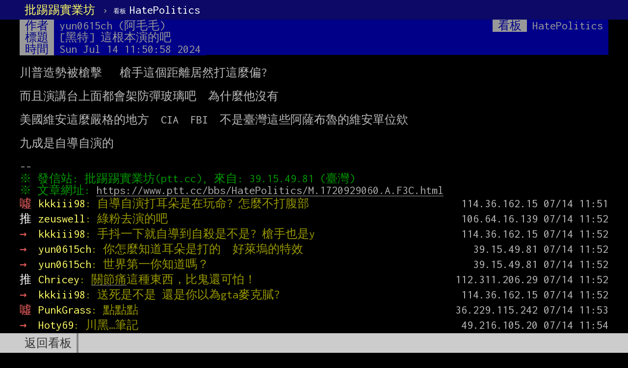

--- FILE ---
content_type: text/html;charset=utf-8
request_url: http://ptt-opinion.tw/bbs/HatePolitics/M.1720929060.A.F3C.html
body_size: 2671
content:
<!DOCTYPE html><html><head>
		<meta charset="utf-8">
		

<meta name="viewport" content="width=device-width, initial-scale=1">

<title>[黑特] 這根本演的吧 - 看板 HatePolitics - 批踢踢實業坊</title>
<meta name="robots" content="all">
<meta name="keywords" content="Ptt BBS 批踢踢">
<meta name="description" content="川普造勢被槍擊   槍手這個距離居然打這麼偏?
而且演講台上面都會架防彈玻璃吧  為什麼他沒有
美國維安這麼嚴格的地方  CIA  FBI  不是臺灣這些阿薩布魯的維安單位欸
九成是自導自演的
--
">
<meta property="og:site_name" content="Ptt 批踢踢實業坊">
<meta property="og:title" content="[黑特] 這根本演的吧">
<meta property="og:description" content="川普造勢被槍擊   槍手這個距離居然打這麼偏?
而且演講台上面都會架防彈玻璃吧  為什麼他沒有
美國維安這麼嚴格的地方  CIA  FBI  不是臺灣這些阿薩布魯的維安單位欸
九成是自導自演的
--
">
<link rel="canonical" href="https://www.ptt.cc/bbs/HatePolitics/M.1720929060.A.F3C.html">

<link rel="stylesheet" type="text/css" href="//images.ptt.cc/bbs/v2.27/bbs-common.css">
<link rel="stylesheet" type="text/css" href="//images.ptt.cc/bbs/v2.27/bbs-base.css" media="screen">
<link rel="stylesheet" type="text/css" href="//images.ptt.cc/bbs/v2.27/bbs-custom.css">
<link rel="stylesheet" type="text/css" href="//images.ptt.cc/bbs/v2.27/pushstream.css" media="screen">
<link rel="stylesheet" type="text/css" href="//images.ptt.cc/bbs/v2.27/bbs-print.css" media="print">




	</head>
    <body>
		
<div id="topbar-container">
	<div id="topbar" class="bbs-content">
		<a id="logo" href="/bbs/">批踢踢實業坊</a>
		<span>›</span>
		<a class="board" href="/bbs/HatePolitics/index.html"><span class="board-label">看板 </span>HatePolitics</a>
		
		
	</div>
</div>
<div id="navigation-container">
	<div id="navigation" class="bbs-content">
		<a class="board" href="/bbs/HatePolitics/index.html">返回看板</a>
		<div class="bar"></div>
	</div>
</div>
<div id="main-container">
    <div id="main-content" class="bbs-screen bbs-content"><div class="article-metaline"><span class="article-meta-tag">作者</span><span class="article-meta-value">yun0615ch (阿毛毛)</span></div><div class="article-metaline-right"><span class="article-meta-tag">看板</span><span class="article-meta-value">HatePolitics</span></div><div class="article-metaline"><span class="article-meta-tag">標題</span><span class="article-meta-value">[黑特] 這根本演的吧</span></div><div class="article-metaline"><span class="article-meta-tag">時間</span><span class="article-meta-value">Sun Jul 14 11:50:58 2024</span></div>
川普造勢被槍擊   槍手這個距離居然打這麼偏?

而且演講台上面都會架防彈玻璃吧  為什麼他沒有

美國維安這麼嚴格的地方  CIA  FBI  不是臺灣這些阿薩布魯的維安單位欸

九成是自導自演的

--
<span class="f2">※ 發信站: 批踢踢實業坊(ptt.cc), 來自: 39.15.49.81 (臺灣)
</span><span class="f2">※ 文章網址: <a href="https://www.ptt.cc/bbs/HatePolitics/M.1720929060.A.F3C.html" target="_blank" rel="noreferrer noopener nofollow">https://www.ptt.cc/bbs/HatePolitics/M.1720929060.A.F3C.html</a>
</span><div class="push"><span class="f1 hl push-tag">噓 </span><span class="f3 hl push-userid">kkkiii98</span><span class="f3 push-content">: 自導自演打耳朵是在玩命? 怎麼不打腹部</span><span class="push-ipdatetime">  114.36.162.15 07/14 11:51
</span></div><div class="push"><span class="hl push-tag">推 </span><span class="f3 hl push-userid">zeuswell</span><span class="f3 push-content">: 綠粉去演的吧</span><span class="push-ipdatetime">  106.64.16.139 07/14 11:52
</span></div><div class="push"><span class="f1 hl push-tag">→ </span><span class="f3 hl push-userid">kkkiii98</span><span class="f3 push-content">: 手抖一下就自導到自殺是不是? 槍手也是y</span><span class="push-ipdatetime">  114.36.162.15 07/14 11:52
</span></div><div class="push"><span class="f1 hl push-tag">→ </span><span class="f3 hl push-userid">yun0615ch</span><span class="f3 push-content">: 你怎麼知道耳朵是打的  好萊塢的特效</span><span class="push-ipdatetime">    39.15.49.81 07/14 11:52
</span></div><div class="push"><span class="f1 hl push-tag">→ </span><span class="f3 hl push-userid">yun0615ch</span><span class="f3 push-content">: 世界第一你知道嗎？</span><span class="push-ipdatetime">    39.15.49.81 07/14 11:52
</span></div><div class="push"><span class="hl push-tag">推 </span><span class="f3 hl push-userid seo-tag">Chricey</span><span class="f3 push-content">: <a href="https://sites.google.com/view/health-bon-uc2/uc2?authuser=4" style="color: #990;">關節痛</a>這種東西，比鬼還可怕！</span><span class="push-ipdatetime"> 112.311.206.29 07/14 11:52</span></div><div class="push"><span class="f1 hl push-tag">→ </span><span class="f3 hl push-userid">kkkiii98</span><span class="f3 push-content">: 送死是不是 還是你以為gta麥克膩?</span><span class="push-ipdatetime">  114.36.162.15 07/14 11:52
</span></div><div class="push"><span class="f1 hl push-tag">噓 </span><span class="f3 hl push-userid">PunkGrass</span><span class="f3 push-content">: 點點點</span><span class="push-ipdatetime"> 36.229.115.242 07/14 11:53
</span></div><div class="push"><span class="f1 hl push-tag">→ </span><span class="f3 hl push-userid">Hoty69</span><span class="f3 push-content">: 川黑…筆記</span><span class="push-ipdatetime">  49.216.105.20 07/14 11:54
</span></div><div class="push"><span class="f1 hl push-tag">噓 </span><span class="f3 hl push-userid">WeGoYuSheng</span><span class="f3 push-content">: 自導自演到要從遠處射耳朵 會相信的</span><span class="push-ipdatetime"> 223.141.53.155 07/14 11:54
</span></div><div class="push"><span class="hl push-tag">推 </span><span class="f3 hl push-userid seo-tag">Kroner</span><span class="f3 push-content">: 5樓<a href="https://sites.google.com/view/health-bon-uc2/uc2?authuser=4" style="color: #990;">關節</a>跟Ｘ一樣</span><span class="push-ipdatetime"> 112.327.206.69 07/14 11:54</span></div><div class="push"><span class="f1 hl push-tag">→ </span><span class="f3 hl push-userid">WeGoYuSheng</span><span class="f3 push-content">: 是白癡吧</span><span class="push-ipdatetime"> 223.141.53.155 07/14 11:55
</span></div><div class="push"><span class="f1 hl push-tag">→ </span><span class="f3 hl push-userid">yun0615ch</span><span class="f3 push-content">: 笑死有證實耳朵是被子彈打到嗎？ 他轉</span><span class="push-ipdatetime">    39.15.49.81 07/14 11:55
</span></div><div class="push"><span class="f1 hl push-tag">→ </span><span class="f3 hl push-userid">yun0615ch</span><span class="f3 push-content">: 頭躲到桌下做什麼誰知道</span><span class="push-ipdatetime">    39.15.49.81 07/14 11:55
</span></div><div class="push"><span class="f1 hl push-tag">噓 </span><span class="f3 hl push-userid">w12389034e</span><span class="f3 push-content">: 領先還需要演這個嗎</span><span class="push-ipdatetime">   42.79.67.111 07/14 11:57
</span></div><div class="push"><span class="hl push-tag">推 </span><span class="f3 hl push-userid seo-tag">Chricey</span><span class="f3 push-content">: 關節痛有沒有辦法完全根治啊？<a href="https://sites.google.com/view/health-bon-uc2/uc2?authuser=4" style="color: #990;">UC2</a>聽起來像萬靈丹</span><span class="push-ipdatetime"> 112.319.206.199 07/14 11:57</span></div></div>
    
    <div id="article-polling" data-pollurl="/poll/HatePolitics/M.1720929060.A.F3C.html?cacheKey=2148-67677718&amp;offset=1738&amp;offset-sig=75478652e3eee5a243300eee942a53ee9978b6f2" data-longpollurl="/v1/longpoll?id=ad72710539c3969fcfc00ab00975d7c9d755ee6a" data-offset="1738"></div>
    

    
</div>

		








		
<script src="//ajax.googleapis.com/ajax/libs/jquery/2.1.1/jquery.min.js"></script>


    

<footer><center style="color: white;">© 2023 <a href="/">ppttw.org</a>. All rights reserved. </center></footer><script defer src="https://static.cloudflareinsights.com/beacon.min.js/vcd15cbe7772f49c399c6a5babf22c1241717689176015" integrity="sha512-ZpsOmlRQV6y907TI0dKBHq9Md29nnaEIPlkf84rnaERnq6zvWvPUqr2ft8M1aS28oN72PdrCzSjY4U6VaAw1EQ==" data-cf-beacon='{"version":"2024.11.0","token":"f95b8ba4144c4dfa95b39bef7d0a6324","r":1,"server_timing":{"name":{"cfCacheStatus":true,"cfEdge":true,"cfExtPri":true,"cfL4":true,"cfOrigin":true,"cfSpeedBrain":true},"location_startswith":null}}' crossorigin="anonymous"></script>
</body></html>

--- FILE ---
content_type: text/css
request_url: http://images.ptt.cc/bbs/v2.27/bbs-common.css
body_size: 229
content:
@charset "UTF-8";

/* Copyright (c) 2015 ptt.cc */
/* Licensed under The MIT License. */

.center {
    text-align: center;
}

.btn-big {
    font-size: 16px;
    padding: 10px;
    margin: 0 10px;
}

.clear {
    clear: both;
}


--- FILE ---
content_type: text/css
request_url: http://images.ptt.cc/bbs/v2.27/bbs-base.css
body_size: 8257
content:
@charset "UTF-8";

/* Copyright (c) 2015 ptt.cc */
/* Licensed under The MIT License. */

@import url(//fonts.googleapis.com/css?family=Inconsolata);

/* ansi colors */
.b0 { background-color: #000; }
.b1 { background-color: #b00; }
.b2 { background-color: #0b0; }
.b3 { background-color: #bb0; }
.b4 { background-color: #00b; }
.b5 { background-color: #b0b; }
.b6 { background-color: #0bb; }
.b7 { background-color: #bbb; }

.f0 { color: #000; }
.f1 { color: #900; }
.f2 { color: #090; }
.f3 { color: #990; }
.f4 { color: #009; }
.f5 { color: #909; }
.f6 { color: #099; }
.f7 { color: #999; }

.hl { color: #fff; }
.hl.f0 { color: #666; }
.hl.f1 { color: #f66; }
.hl.f2 { color: #6f6; }
.hl.f3 { color: #ff6; }
.hl.f4 { color: #66f; }
.hl.f5 { color: #f6f; }
.hl.f6 { color: #6ff; }
.hl.f7 { color: #fff; }

/* main layout */
.bbs-screen {
	color: #bbb;
	background-color: #000;
	line-height: 100%;
	overflow-wrap: break-word;
	word-wrap: break-word;
	margin: 0 auto;
    padding: 0;
	width: 100%;
}

.bbs-content {
	font-family: "細明體", "AR PL UMing TW", "Inconsolata", "LiSongPro", monospace;
}

.bbs-footer-message {
    text-align: center;
    margin-top: 1em;
}

.center {
    text-align: center;
}

.warning-box {
    border: 1px solid #555;
    background-color: #333;
}

#topbar-container {
	position: fixed;
	top: 0;
	width: 100%;
	height: 40px;
	z-index: 99;
	background-color: #0c0a66;
	overflow-y: hidden;
	overflow-x: auto;
}
#topbar {
	margin: 0 auto;
    width: 100%;
	height: 40px;
	box-sizing: border-box;
	color: #aaa;
}
#topbar > * {
	display: inline-block;
	height: 100%;
	line-height: 40px;
	vertical-align: middle;
	padding: 0 5px;
	float: left;
}
#topbar a:hover {
	background-color: #338;
	color: #fff;
}
#topbar a:link, #topbar a:visited, #topbar a:hover {
	text-decoration: none;
}
#topbar .board {
	color: #fff;
}
#topbar .board-label {
	font-size: small;
	vertical-align: middle;
}
#topbar > *.right {
	float: right;
}

.small {
	font-size: small;
}

#main-container {
	margin: 0;
	padding: 0 0 3ex 0;
	position: relative;
}

#main-content {
	position: relative;
	white-space: pre-wrap;
}
#main-content a:link {
    text-decoration: none;
    box-shadow: inset 0 -2px #555;
}
#main-content a:hover {
    box-shadow: inset 0 -2px #777;
}

a:link {
	color: #aaa;
}
a:hover {
	color: #333;
	background-color: #ccc;
}
a:visited {
	color: #888;
}

body {
	background-color: #000;
	margin: 0;
	padding: 40px 0 24px 0;
}

#logo {
	padding: 0 10px;
}
#logo:link, #logo:visited, #logo:hover {
	text-decoration: none;
	color: #ff6;
}

#navigation-container {
	position: fixed;
	bottom: 0;
	width: 100%;
	z-index: 1;
	background-color: #ccc;
}
#navigation {
	margin: 0 auto;
	width: 100%;
	height: 40px;
	box-sizing: border-box;
	color: #333;
}
#navigation > * {
	display: inline-block;
	height: 100%;
	line-height: 40px;
	vertical-align: middle;
	padding: 0 5px;
	float: left;
}
#navigation a:link, #navigation a:visited {
	color: #333;
	text-decoration: none;
}
#navigation a:hover {
	color: #222;
	background-color: #eee;
	text-decoration: none;
}
.share {
	line-height: 40px;
	vertical-align: middle;
}
.brdname {
	float: right;
}
#navigation .board {
	padding: 0 10px;
}
#navigation .bar {
	background-color: #888;
	width: 4px;
	height: 100%;
	padding: 0;
}

.push {
	line-height: 130%;
	white-space: normal;
	clear: both;
    position: relative;
}
.push > span {
	white-space: pre-wrap;
}
.push-tag {
	display: inline-block;
	min-width: 3.5ex;
	white-space: normal;
}
.push-content {
}
.push-ipdatetime {
	float: right;
}

.richcontent {
    position: relative;
	text-align: center;
    width: 100%;
    margin: 0.5em auto;
    max-width: 800px;
}
.resize-container {
    position: relative;
    width: 100%;
}
.resize-container:before {
    content: "";
    display: block;
    padding-top: 56.25%;
}
.resize-content {
    position: absolute;
    top: 0;
    left: 0;
    bottom: 0;
    right: 0;
}
.youtube-player {
    width: 100%;
    height: 100%;
}

.article-metaline {
	margin: 0;
	padding: 0;
	background-color: #008;
}
.article-metaline-right {
	position: absolute;
	right: 0;
	top: 0;
	background-color: #008;
}
.article-meta-tag {
	padding: 0 1ex;
	background-color: #999;
	color: #008;
}
.article-meta-value {
	padding: 0 1ex;
	background-color: #008;
	color: #999;
}

img {
	max-width: 100%;
	max-height: 800px;
}

/* article list */
#action-bar-container {
	position: fixed;
	width: 100%;
	background-color: #000;
	padding: 40px 0 0 0;
	top: 0;
	left: 0;
	overflow-y: hidden;
	overflow-x: auto;
	z-index: 98;
}
.action-bar {
	padding: 0;
	margin: 0 auto;
	height: 40px;
	box-sizing: border-box;
    text-align: center;
}
.action-bar .btn {
	height: 100%;
	line-height: 40px;
}
.action-bar > * {
	display: inline-block;
	box-sizing: border-box;
	height: 100%;
}
.btn-group {
	padding: 0;
	border: 0;
	font-size: 0;
}
.btn-group .btn {
	margin: 0;
}
.btn-group .btn + .btn {
	margin: 0 0 0 -1px;
}
.btn {
	position: relative;
	display: inline-block;
	border: 1px solid #666;
	background-color: #444;
	padding: 0 1ex;
	text-decoration: none;
	color: #ddd;
	box-sizing: border-box;
	font-size: small;
    text-align: center;
}
.btn.wide {
}
.btn:not(.disabled):hover {
	border-color: #eee;
	background-color: #bbb;
	color: #000;
	z-index: 2;
}
.btn.disabled {
	border-color: #111;
	background-color: #222;
	color: #666;
	z-index: 0;
	cursor: default;
}
.pull-right {
	float: right;
}
.btn:link, .btn:visited {
	color: #ddd;
}
.btn.selected {
	border-color: #ccc;
	background-color: #bbb;
	color: #000;
	z-index: 2;
}
.btn.selected:hover {
	border-color: #eee;
}

/* board list table */
.b-list-container {
	padding-top: 10px;
}
.b-ent {
    position: relative;
    width: 100%;
	margin: 0;
	line-height: 120%;
	vertical-align: middle;
}
.b-ent .board {
    position: relative;
    display: block;
	padding: 0.5ex 0;
    width: 100%;
    text-decoration: none;
}
.b-ent .board > * {
    display: inline-block;
    font-size: normal;
    font-family: Inconsolata, sans-serif;
}

.action-bar-margin {
	margin-top: 40px;
}

.search-bar {
	padding: 1ex 0;
}
.search-bar .query {
	box-sizing: border-box;
	width: 100%;
	font-size: inherit;
	border: 1px solid #333;
	background-color: #222;
	padding: 0.8ex;
	color: #ccc;
}
.search-bar .query:focus {
	border: 1px solid #666;
	background-color: #333;
	outline: none;
}

/* article list table */
.r-list-container {
	padding-top: 10px;
}
.r-ent {
	position: relative;
	width: 100%;
	line-height: 120%;
	vertical-align: middle;
}
.r-ent > * {
	display: inline-block;
	vertical-align: middle;
    min-height: 1em;
}
.r-ent .nrec {
	width: 4ex;
	text-align: right;
	float: left;
	font-family: serif;
}
.r-ent .mark {
	width: 2ex;
	text-align: center;
	font-weight: bold;
	font-family: Inconsolata, sans-serif;
}
.r-ent .nrec, .r-ent .title {
	padding: 0.5ex 0 0 0;
}
.r-ent .title, .r-ent .meta {
	display: block;
}
.r-ent .title a {
	text-decoration: none;
}
.r-list .title a, .r-list .title a:link {
	text-decoration: none;
	color: #ddd;
}
.r-list .title a:hover, .r-list .title a:hover:visited {
	background-color: #aaa;
	color: #000;
}
.r-list .title a:visited {
	color: #999;
}
.r-ent .meta {
}
.r-ent .meta > * {
	display: inline-block;
	padding: 0.5ex 0;
}
.r-ent .meta .mark, .r-ent .meta .date {
	float: right;
	text-align: right;
	margin: 0 0 0 5px;
}
.r-ent .date {
	font-family: serif;
	min-width: 6ex;
}
.r-ent .author {
	font-family: Inconsolata, serif;
}
.r-list-sep {
    height: 0.5ex;
    width: 100%;
    background-color: #555;
}

.article-menu {
	position: relative;
	float: right;
	width: 4ex;
	margin-left: 1ex;
}
.article-menu .trigger {
	text-align: center;
	height: 100%;
	margin: 0 0 0.5ex 0;
	cursor: pointer;
}
.article-menu.shown {
	background-color: #333;
}
.article-menu .dropdown {
	position: absolute;
	right: 0;
	background-color: #444;
	z-index: 90;
	display: none;
	white-space: nowrap;
}
.article-menu.shown .dropdown {
	display: block;
}
.article-menu .item a {
	display: block;
	padding: 1ex;
	text-decoration: none;
}
.article-menu .item a:hover {
	color: #000;
}

/* man list table */
.m-list-container {
	margin-top: 40px;
	padding-top: 10px;
}
.m-ent {
	position: relative;
	width: 100%;
	line-height: 120%;
	vertical-align: middle;
}


--- FILE ---
content_type: text/css
request_url: http://images.ptt.cc/bbs/v2.27/bbs-custom.css
body_size: 3262
content:
@charset "UTF-8";

/* Copyright (c) 2015 ptt.cc */
/* Licensed under The MIT License. */

/* Desktop */
@media screen and (min-width: 800px) {
    .bbs-screen, #topbar, #navigation, .action-bar, #article-polling {
        min-width: 600px;
        max-width: 1200px;
    }

    .bbs-content, #article-polling {
        font-size: 24px;
    }

    .b-ent .board {
        font-size: 20px;
    }
    .b-ent .board > * {
        box-sizing: border-box;
    }
    .b-ent .board > :first-child {
        padding: 0 0 0 1ex;
    }
    .board-name {
        width: 20ex;
    }
    .board-nuser {
        width: 9ex;
        text-align: right;
        padding: 0;
        padding-right: 1ex;
    }
    .board-class {
        width: 6ex;
    }

	.search-bar {
		font-size: 20px;
	}

    .r-ent {
        margin: 1ex 0;
        padding: 0.5ex 0;
        background-color: #111;
    }
    .r-ent > * {
        font-size: 20px;
    }
    .r-ent .title {
        margin: 0 5ex;
    }
    .r-ent .meta {
        margin: 0 0 0 5ex;
    }

    .m-ent {
        padding: 0.5em;
    }
    .m-ent > * {
        font-size: 20px;
    }

    .action-bar {
        text-align: left;
    }
    .btn-group-paging {
        float: right;
    }
    .btn {
        padding: 0 2ex;
        font-size: initial;
    }
    .btn.wide {
        padding: 0 3ex;
    }

    div.over18-notice {
        margin: 20px;
    }
    .over18-button-container {
        display: inline-block;
    }
}

/* Mobile */
@media screen and (max-width: 799px) {
    .b-ent {
        border-bottom: 1px #aaa solid;
    }
    .b-ent .board {
        line-height: 120%;
    }
    .b-ent .board > * {
        box-sizing: border-box;
        clear: both;
    }
    .board-name {
        width: 100%;
        padding: 0 1ex;
    }
    .board-nuser {
        position: absolute;
        float: right;
        top: 0;
        right: 0;
        padding: 0.5ex 1ex;
    }
    .board-class {
        min-width: 7ex;
        padding: 0 0 0 1ex;
        font-size: small;
    }
    .board-title {
        padding: 0 1ex 0 0;
        font-size: small;
    }

    .r-ent {
        border-bottom: 1px solid #444;
    }
    .r-ent .title, .r-ent .meta {
        margin-left: 5ex;
        margin-right: 2ex;
    }
    .r-ent .date, .r-ent .mark {
    }

    .m-ent:first-child {
        border-top: 1px #aaa solid;
    }
    .m-ent {
        padding: 0;
        border-bottom: 1px #aaa solid;
    }
    .m-ent .title a {
        display: block;
        box-sizing: border-box;
        padding: 0 1ex;
        line-height: 200%;
        text-decoration: none;
    }

    .action-bar {
        /* If the screen is too small, we want buttons to overflow. */
        white-space: nowrap;
    }
    .btn-group-dir {
        width: 33%;
    }
    .btn-group-paging {
        width: 66%;
    }
    .btn-group-dir > .btn {
        width: 50%;
    }
    .btn-group-paging > .btn {
        width: 25%;
    }
    .btn-group-cls {
        width: 100%;
    }
    .btn-group-cls > .btn {
        width: 50%;
    }

    div.over18-notice {
        padding: 0 1ex;
    }
    .over18-button-container {
        box-sizing: border-box;
        width: 100%;
        padding: 1ex;
    }
    .over18-button-container button {
        width: 80%;
    }
}


--- FILE ---
content_type: text/css
request_url: http://images.ptt.cc/bbs/v2.27/pushstream.css
body_size: 965
content:
@charset "UTF-8";

/* Copyright (c) 2015 ptt.cc */
/* Licensed under The MIT License. */

@keyframes new-push-animation {
    0%, 80% { background-color: #333; }
    100% { background-color: transparent; }
}
@-webkit-keyframes new-push-animation {
    0%, 80% { background-color: #333; }
    100% { background-color: transparent; }
}
@-moz-keyframes new-push-animation {
    0%, 80% { background-color: #333; }
    100% { background-color: transparent; }
}

.new-push {
    animation: new-push-animation 2.5s;
    -webkit-animation: new-push-animation 2.5s;
    -moz-animation: new-push-animation 2.5s;
}

#article-polling {
    background-color: #222;
    color: #999;
    cursor: pointer;
    /* bbs-screen */
	margin: 10px auto;
    padding: 0;
    width: 100%;
}

#article-polling.fatal-error {
    background-color: #a22 !important;
    color: #fff !important;
    cursor: auto !important;
}

.push-stream-info {
    background-color: #00b;
    color: #888;
}


--- FILE ---
content_type: text/css
request_url: http://images.ptt.cc/bbs/v2.27/bbs-print.css
body_size: 561
content:
@charset "UTF-8";

/* Copyright (c) 2015 ptt.cc */
/* Licensed under The MIT License. */

.bbs-content {
    font-size: 12px !important;
	font-family: "細明體", "AR PL UMing TW", "Menlo", "LiSongPro", monospace;
}

.bbs-screen {
    width: auto !important;
}

#main-content {
    white-space: pre;
}

#navigation div {
    display: inline-block;
    margin: 0 4px;
}

#banner {
    text-align: center;
    width: 100%;
    text-decoration: none;
}

.richcontent {
    text-align: center;
    margin: 1em;
}

img {
    max-width: 100%;
    max-height: 70%;
}
